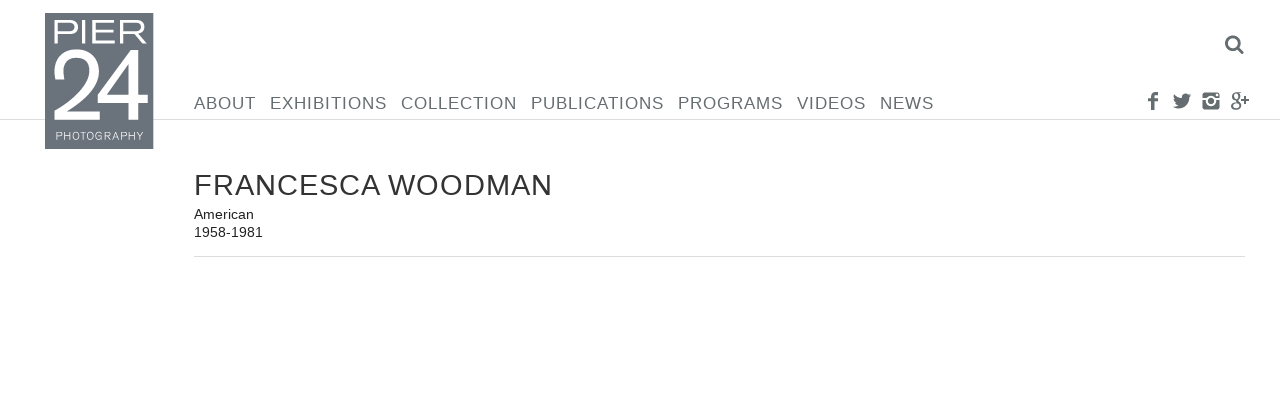

--- FILE ---
content_type: text/html; charset=UTF-8
request_url: https://pier24.org/artist/francesca-woodman/
body_size: 10066
content:
<!DOCTYPE html>
<html lang="en-US">
	<head>
		<!--[if lt IE 9]>
		<script src="https://pier24.org/pilarafoundation/wp-content/themes/p24/js/html5shiv.js"></script>
		<![endif]-->
		<meta charset="UTF-8" />
		<meta lang="en">
		<meta name = "viewport" content = "user-scalable=no, initial-scale=1.0, maximum-scale=1.0, width=device-width">

		<title>Pier 24 Woodman, Francesca - Pier 24</title>

		<link rel="profile" href="http://gmpg.org/xfn/11" />
		<link rel="stylesheet" type="text/css" media="all" href="https://pier24.org/pilarafoundation/wp-content/themes/p24/style.css" />
		<link rel="stylesheet" type="text/css" href="https://pier24.org/pilarafoundation/wp-content/themes/p24/js/touchTouch/touchTouch.css" />
		<link rel="pingback" href="https://pier24.org/pilarafoundation/xmlrpc.php" />
		<meta name='robots' content='index, follow, max-image-preview:large, max-snippet:-1, max-video-preview:-1' />

	<!-- This site is optimized with the Yoast SEO plugin v24.9 - https://yoast.com/wordpress/plugins/seo/ -->
	<link rel="canonical" href="https://pier24.org/artist/francesca-woodman/" />
	<meta property="og:locale" content="en_US" />
	<meta property="og:type" content="article" />
	<meta property="og:title" content="Woodman, Francesca - Pier 24" />
	<meta property="og:url" content="https://pier24.org/artist/francesca-woodman/" />
	<meta property="og:site_name" content="Pier 24" />
	<meta property="article:modified_time" content="2015-06-29T18:45:02+00:00" />
	<meta name="twitter:card" content="summary_large_image" />
	<script type="application/ld+json" class="yoast-schema-graph">{"@context":"https://schema.org","@graph":[{"@type":"WebPage","@id":"https://pier24.org/artist/francesca-woodman/","url":"https://pier24.org/artist/francesca-woodman/","name":"Woodman, Francesca - Pier 24","isPartOf":{"@id":"https://pier24.org/#website"},"datePublished":"2015-03-16T21:57:06+00:00","dateModified":"2015-06-29T18:45:02+00:00","breadcrumb":{"@id":"https://pier24.org/artist/francesca-woodman/#breadcrumb"},"inLanguage":"en-US","potentialAction":[{"@type":"ReadAction","target":["https://pier24.org/artist/francesca-woodman/"]}]},{"@type":"BreadcrumbList","@id":"https://pier24.org/artist/francesca-woodman/#breadcrumb","itemListElement":[{"@type":"ListItem","position":1,"name":"Home","item":"https://pier24.org/"},{"@type":"ListItem","position":2,"name":"Woodman, Francesca"}]},{"@type":"WebSite","@id":"https://pier24.org/#website","url":"https://pier24.org/","name":"Pier 24","description":"","potentialAction":[{"@type":"SearchAction","target":{"@type":"EntryPoint","urlTemplate":"https://pier24.org/?s={search_term_string}"},"query-input":{"@type":"PropertyValueSpecification","valueRequired":true,"valueName":"search_term_string"}}],"inLanguage":"en-US"}]}</script>
	<!-- / Yoast SEO plugin. -->


<link rel="alternate" title="oEmbed (JSON)" type="application/json+oembed" href="https://pier24.org/wp-json/oembed/1.0/embed?url=https%3A%2F%2Fpier24.org%2Fartist%2Ffrancesca-woodman%2F" />
<link rel="alternate" title="oEmbed (XML)" type="text/xml+oembed" href="https://pier24.org/wp-json/oembed/1.0/embed?url=https%3A%2F%2Fpier24.org%2Fartist%2Ffrancesca-woodman%2F&#038;format=xml" />
<style id='wp-img-auto-sizes-contain-inline-css' type='text/css'>
img:is([sizes=auto i],[sizes^="auto," i]){contain-intrinsic-size:3000px 1500px}
/*# sourceURL=wp-img-auto-sizes-contain-inline-css */
</style>
<link rel='stylesheet' id='sbi_styles-css' href='https://pier24.org/pilarafoundation/wp-content/plugins/instagram-feed/css/sbi-styles.min.css' type='text/css' media='all' />
<style id='wp-emoji-styles-inline-css' type='text/css'>

	img.wp-smiley, img.emoji {
		display: inline !important;
		border: none !important;
		box-shadow: none !important;
		height: 1em !important;
		width: 1em !important;
		margin: 0 0.07em !important;
		vertical-align: -0.1em !important;
		background: none !important;
		padding: 0 !important;
	}
/*# sourceURL=wp-emoji-styles-inline-css */
</style>
<style id='wp-block-library-inline-css' type='text/css'>
:root{--wp-block-synced-color:#7a00df;--wp-block-synced-color--rgb:122,0,223;--wp-bound-block-color:var(--wp-block-synced-color);--wp-editor-canvas-background:#ddd;--wp-admin-theme-color:#007cba;--wp-admin-theme-color--rgb:0,124,186;--wp-admin-theme-color-darker-10:#006ba1;--wp-admin-theme-color-darker-10--rgb:0,107,160.5;--wp-admin-theme-color-darker-20:#005a87;--wp-admin-theme-color-darker-20--rgb:0,90,135;--wp-admin-border-width-focus:2px}@media (min-resolution:192dpi){:root{--wp-admin-border-width-focus:1.5px}}.wp-element-button{cursor:pointer}:root .has-very-light-gray-background-color{background-color:#eee}:root .has-very-dark-gray-background-color{background-color:#313131}:root .has-very-light-gray-color{color:#eee}:root .has-very-dark-gray-color{color:#313131}:root .has-vivid-green-cyan-to-vivid-cyan-blue-gradient-background{background:linear-gradient(135deg,#00d084,#0693e3)}:root .has-purple-crush-gradient-background{background:linear-gradient(135deg,#34e2e4,#4721fb 50%,#ab1dfe)}:root .has-hazy-dawn-gradient-background{background:linear-gradient(135deg,#faaca8,#dad0ec)}:root .has-subdued-olive-gradient-background{background:linear-gradient(135deg,#fafae1,#67a671)}:root .has-atomic-cream-gradient-background{background:linear-gradient(135deg,#fdd79a,#004a59)}:root .has-nightshade-gradient-background{background:linear-gradient(135deg,#330968,#31cdcf)}:root .has-midnight-gradient-background{background:linear-gradient(135deg,#020381,#2874fc)}:root{--wp--preset--font-size--normal:16px;--wp--preset--font-size--huge:42px}.has-regular-font-size{font-size:1em}.has-larger-font-size{font-size:2.625em}.has-normal-font-size{font-size:var(--wp--preset--font-size--normal)}.has-huge-font-size{font-size:var(--wp--preset--font-size--huge)}.has-text-align-center{text-align:center}.has-text-align-left{text-align:left}.has-text-align-right{text-align:right}.has-fit-text{white-space:nowrap!important}#end-resizable-editor-section{display:none}.aligncenter{clear:both}.items-justified-left{justify-content:flex-start}.items-justified-center{justify-content:center}.items-justified-right{justify-content:flex-end}.items-justified-space-between{justify-content:space-between}.screen-reader-text{border:0;clip-path:inset(50%);height:1px;margin:-1px;overflow:hidden;padding:0;position:absolute;width:1px;word-wrap:normal!important}.screen-reader-text:focus{background-color:#ddd;clip-path:none;color:#444;display:block;font-size:1em;height:auto;left:5px;line-height:normal;padding:15px 23px 14px;text-decoration:none;top:5px;width:auto;z-index:100000}html :where(.has-border-color){border-style:solid}html :where([style*=border-top-color]){border-top-style:solid}html :where([style*=border-right-color]){border-right-style:solid}html :where([style*=border-bottom-color]){border-bottom-style:solid}html :where([style*=border-left-color]){border-left-style:solid}html :where([style*=border-width]){border-style:solid}html :where([style*=border-top-width]){border-top-style:solid}html :where([style*=border-right-width]){border-right-style:solid}html :where([style*=border-bottom-width]){border-bottom-style:solid}html :where([style*=border-left-width]){border-left-style:solid}html :where(img[class*=wp-image-]){height:auto;max-width:100%}:where(figure){margin:0 0 1em}html :where(.is-position-sticky){--wp-admin--admin-bar--position-offset:var(--wp-admin--admin-bar--height,0px)}@media screen and (max-width:600px){html :where(.is-position-sticky){--wp-admin--admin-bar--position-offset:0px}}

/*# sourceURL=wp-block-library-inline-css */
</style><style id='global-styles-inline-css' type='text/css'>
:root{--wp--preset--aspect-ratio--square: 1;--wp--preset--aspect-ratio--4-3: 4/3;--wp--preset--aspect-ratio--3-4: 3/4;--wp--preset--aspect-ratio--3-2: 3/2;--wp--preset--aspect-ratio--2-3: 2/3;--wp--preset--aspect-ratio--16-9: 16/9;--wp--preset--aspect-ratio--9-16: 9/16;--wp--preset--color--black: #000000;--wp--preset--color--cyan-bluish-gray: #abb8c3;--wp--preset--color--white: #ffffff;--wp--preset--color--pale-pink: #f78da7;--wp--preset--color--vivid-red: #cf2e2e;--wp--preset--color--luminous-vivid-orange: #ff6900;--wp--preset--color--luminous-vivid-amber: #fcb900;--wp--preset--color--light-green-cyan: #7bdcb5;--wp--preset--color--vivid-green-cyan: #00d084;--wp--preset--color--pale-cyan-blue: #8ed1fc;--wp--preset--color--vivid-cyan-blue: #0693e3;--wp--preset--color--vivid-purple: #9b51e0;--wp--preset--gradient--vivid-cyan-blue-to-vivid-purple: linear-gradient(135deg,rgb(6,147,227) 0%,rgb(155,81,224) 100%);--wp--preset--gradient--light-green-cyan-to-vivid-green-cyan: linear-gradient(135deg,rgb(122,220,180) 0%,rgb(0,208,130) 100%);--wp--preset--gradient--luminous-vivid-amber-to-luminous-vivid-orange: linear-gradient(135deg,rgb(252,185,0) 0%,rgb(255,105,0) 100%);--wp--preset--gradient--luminous-vivid-orange-to-vivid-red: linear-gradient(135deg,rgb(255,105,0) 0%,rgb(207,46,46) 100%);--wp--preset--gradient--very-light-gray-to-cyan-bluish-gray: linear-gradient(135deg,rgb(238,238,238) 0%,rgb(169,184,195) 100%);--wp--preset--gradient--cool-to-warm-spectrum: linear-gradient(135deg,rgb(74,234,220) 0%,rgb(151,120,209) 20%,rgb(207,42,186) 40%,rgb(238,44,130) 60%,rgb(251,105,98) 80%,rgb(254,248,76) 100%);--wp--preset--gradient--blush-light-purple: linear-gradient(135deg,rgb(255,206,236) 0%,rgb(152,150,240) 100%);--wp--preset--gradient--blush-bordeaux: linear-gradient(135deg,rgb(254,205,165) 0%,rgb(254,45,45) 50%,rgb(107,0,62) 100%);--wp--preset--gradient--luminous-dusk: linear-gradient(135deg,rgb(255,203,112) 0%,rgb(199,81,192) 50%,rgb(65,88,208) 100%);--wp--preset--gradient--pale-ocean: linear-gradient(135deg,rgb(255,245,203) 0%,rgb(182,227,212) 50%,rgb(51,167,181) 100%);--wp--preset--gradient--electric-grass: linear-gradient(135deg,rgb(202,248,128) 0%,rgb(113,206,126) 100%);--wp--preset--gradient--midnight: linear-gradient(135deg,rgb(2,3,129) 0%,rgb(40,116,252) 100%);--wp--preset--font-size--small: 13px;--wp--preset--font-size--medium: 20px;--wp--preset--font-size--large: 36px;--wp--preset--font-size--x-large: 42px;--wp--preset--spacing--20: 0.44rem;--wp--preset--spacing--30: 0.67rem;--wp--preset--spacing--40: 1rem;--wp--preset--spacing--50: 1.5rem;--wp--preset--spacing--60: 2.25rem;--wp--preset--spacing--70: 3.38rem;--wp--preset--spacing--80: 5.06rem;--wp--preset--shadow--natural: 6px 6px 9px rgba(0, 0, 0, 0.2);--wp--preset--shadow--deep: 12px 12px 50px rgba(0, 0, 0, 0.4);--wp--preset--shadow--sharp: 6px 6px 0px rgba(0, 0, 0, 0.2);--wp--preset--shadow--outlined: 6px 6px 0px -3px rgb(255, 255, 255), 6px 6px rgb(0, 0, 0);--wp--preset--shadow--crisp: 6px 6px 0px rgb(0, 0, 0);}:where(.is-layout-flex){gap: 0.5em;}:where(.is-layout-grid){gap: 0.5em;}body .is-layout-flex{display: flex;}.is-layout-flex{flex-wrap: wrap;align-items: center;}.is-layout-flex > :is(*, div){margin: 0;}body .is-layout-grid{display: grid;}.is-layout-grid > :is(*, div){margin: 0;}:where(.wp-block-columns.is-layout-flex){gap: 2em;}:where(.wp-block-columns.is-layout-grid){gap: 2em;}:where(.wp-block-post-template.is-layout-flex){gap: 1.25em;}:where(.wp-block-post-template.is-layout-grid){gap: 1.25em;}.has-black-color{color: var(--wp--preset--color--black) !important;}.has-cyan-bluish-gray-color{color: var(--wp--preset--color--cyan-bluish-gray) !important;}.has-white-color{color: var(--wp--preset--color--white) !important;}.has-pale-pink-color{color: var(--wp--preset--color--pale-pink) !important;}.has-vivid-red-color{color: var(--wp--preset--color--vivid-red) !important;}.has-luminous-vivid-orange-color{color: var(--wp--preset--color--luminous-vivid-orange) !important;}.has-luminous-vivid-amber-color{color: var(--wp--preset--color--luminous-vivid-amber) !important;}.has-light-green-cyan-color{color: var(--wp--preset--color--light-green-cyan) !important;}.has-vivid-green-cyan-color{color: var(--wp--preset--color--vivid-green-cyan) !important;}.has-pale-cyan-blue-color{color: var(--wp--preset--color--pale-cyan-blue) !important;}.has-vivid-cyan-blue-color{color: var(--wp--preset--color--vivid-cyan-blue) !important;}.has-vivid-purple-color{color: var(--wp--preset--color--vivid-purple) !important;}.has-black-background-color{background-color: var(--wp--preset--color--black) !important;}.has-cyan-bluish-gray-background-color{background-color: var(--wp--preset--color--cyan-bluish-gray) !important;}.has-white-background-color{background-color: var(--wp--preset--color--white) !important;}.has-pale-pink-background-color{background-color: var(--wp--preset--color--pale-pink) !important;}.has-vivid-red-background-color{background-color: var(--wp--preset--color--vivid-red) !important;}.has-luminous-vivid-orange-background-color{background-color: var(--wp--preset--color--luminous-vivid-orange) !important;}.has-luminous-vivid-amber-background-color{background-color: var(--wp--preset--color--luminous-vivid-amber) !important;}.has-light-green-cyan-background-color{background-color: var(--wp--preset--color--light-green-cyan) !important;}.has-vivid-green-cyan-background-color{background-color: var(--wp--preset--color--vivid-green-cyan) !important;}.has-pale-cyan-blue-background-color{background-color: var(--wp--preset--color--pale-cyan-blue) !important;}.has-vivid-cyan-blue-background-color{background-color: var(--wp--preset--color--vivid-cyan-blue) !important;}.has-vivid-purple-background-color{background-color: var(--wp--preset--color--vivid-purple) !important;}.has-black-border-color{border-color: var(--wp--preset--color--black) !important;}.has-cyan-bluish-gray-border-color{border-color: var(--wp--preset--color--cyan-bluish-gray) !important;}.has-white-border-color{border-color: var(--wp--preset--color--white) !important;}.has-pale-pink-border-color{border-color: var(--wp--preset--color--pale-pink) !important;}.has-vivid-red-border-color{border-color: var(--wp--preset--color--vivid-red) !important;}.has-luminous-vivid-orange-border-color{border-color: var(--wp--preset--color--luminous-vivid-orange) !important;}.has-luminous-vivid-amber-border-color{border-color: var(--wp--preset--color--luminous-vivid-amber) !important;}.has-light-green-cyan-border-color{border-color: var(--wp--preset--color--light-green-cyan) !important;}.has-vivid-green-cyan-border-color{border-color: var(--wp--preset--color--vivid-green-cyan) !important;}.has-pale-cyan-blue-border-color{border-color: var(--wp--preset--color--pale-cyan-blue) !important;}.has-vivid-cyan-blue-border-color{border-color: var(--wp--preset--color--vivid-cyan-blue) !important;}.has-vivid-purple-border-color{border-color: var(--wp--preset--color--vivid-purple) !important;}.has-vivid-cyan-blue-to-vivid-purple-gradient-background{background: var(--wp--preset--gradient--vivid-cyan-blue-to-vivid-purple) !important;}.has-light-green-cyan-to-vivid-green-cyan-gradient-background{background: var(--wp--preset--gradient--light-green-cyan-to-vivid-green-cyan) !important;}.has-luminous-vivid-amber-to-luminous-vivid-orange-gradient-background{background: var(--wp--preset--gradient--luminous-vivid-amber-to-luminous-vivid-orange) !important;}.has-luminous-vivid-orange-to-vivid-red-gradient-background{background: var(--wp--preset--gradient--luminous-vivid-orange-to-vivid-red) !important;}.has-very-light-gray-to-cyan-bluish-gray-gradient-background{background: var(--wp--preset--gradient--very-light-gray-to-cyan-bluish-gray) !important;}.has-cool-to-warm-spectrum-gradient-background{background: var(--wp--preset--gradient--cool-to-warm-spectrum) !important;}.has-blush-light-purple-gradient-background{background: var(--wp--preset--gradient--blush-light-purple) !important;}.has-blush-bordeaux-gradient-background{background: var(--wp--preset--gradient--blush-bordeaux) !important;}.has-luminous-dusk-gradient-background{background: var(--wp--preset--gradient--luminous-dusk) !important;}.has-pale-ocean-gradient-background{background: var(--wp--preset--gradient--pale-ocean) !important;}.has-electric-grass-gradient-background{background: var(--wp--preset--gradient--electric-grass) !important;}.has-midnight-gradient-background{background: var(--wp--preset--gradient--midnight) !important;}.has-small-font-size{font-size: var(--wp--preset--font-size--small) !important;}.has-medium-font-size{font-size: var(--wp--preset--font-size--medium) !important;}.has-large-font-size{font-size: var(--wp--preset--font-size--large) !important;}.has-x-large-font-size{font-size: var(--wp--preset--font-size--x-large) !important;}
/*# sourceURL=global-styles-inline-css */
</style>

<style id='classic-theme-styles-inline-css' type='text/css'>
/*! This file is auto-generated */
.wp-block-button__link{color:#fff;background-color:#32373c;border-radius:9999px;box-shadow:none;text-decoration:none;padding:calc(.667em + 2px) calc(1.333em + 2px);font-size:1.125em}.wp-block-file__button{background:#32373c;color:#fff;text-decoration:none}
/*# sourceURL=/wp-includes/css/classic-themes.min.css */
</style>
<script type="text/javascript" src="https://pier24.org/pilarafoundation/wp-includes/js/jquery/jquery.min.js" id="jquery-core-js"></script>
<script type="text/javascript" src="https://pier24.org/pilarafoundation/wp-includes/js/jquery/jquery-migrate.min.js" id="jquery-migrate-js"></script>
<script type="text/javascript" src="https://pier24.org/pilarafoundation/wp-content/themes/p24/js/jquery.smoothState.js" id="smoothstate-js"></script>
<script type="text/javascript" src="https://pier24.org/pilarafoundation/wp-content/themes/p24/js/plugins.js" id="plugins-js"></script>
<script type="text/javascript" src="https://pier24.org/pilarafoundation/wp-content/themes/p24/js/functions.js" id="siteFunctions-js"></script>
<link rel="https://api.w.org/" href="https://pier24.org/wp-json/" /><link rel="EditURI" type="application/rsd+xml" title="RSD" href="https://pier24.org/pilarafoundation/xmlrpc.php?rsd" />
<meta name="generator" content="WordPress 6.9" />
<link rel='shortlink' href='https://pier24.org/?p=280' />
  <script async src="https://www.googletagmanager.com/gtag/js?id=UA-97400376-12"></script>
  <script>
    window.dataLayer = window.dataLayer || [];
    function gtag(){dataLayer.push(arguments);}
    gtag('js', new Date());
    gtag('config', 'UA-97400376-12');
  </script>
		<link rel="apple-touch-icon" sizes="57x57" href="/favicon/apple-icon-57x57.png">
		<link rel="apple-touch-icon" sizes="60x60" href="/favicon/apple-icon-60x60.png">
		<link rel="apple-touch-icon" sizes="72x72" href="/favicon/apple-icon-72x72.png">
		<link rel="apple-touch-icon" sizes="76x76" href="/favicon/apple-icon-76x76.png">
		<link rel="apple-touch-icon" sizes="114x114" href="/favicon/apple-icon-114x114.png">
		<link rel="apple-touch-icon" sizes="120x120" href="/favicon/apple-icon-120x120.png">
		<link rel="apple-touch-icon" sizes="144x144" href="/favicon/apple-icon-144x144.png">
		<link rel="apple-touch-icon" sizes="152x152" href="/favicon/apple-icon-152x152.png">
		<link rel="apple-touch-icon" sizes="180x180" href="/favicon/apple-icon-180x180.png">
		<link rel="icon" type="image/png" sizes="192x192"  href="/favicon/android-icon-192x192.png">
		<link rel="icon" type="image/png" sizes="32x32" href="/favicon/favicon-32x32.png">
		<link rel="icon" type="image/png" sizes="96x96" href="/favicon/favicon-96x96.png">
		<link rel="icon" type="image/png" sizes="16x16" href="/favicon/favicon-16x16.png">
		<link rel="manifest" href="/favicon/manifest.json">
		<meta name="msapplication-TileColor" content="#ffffff">
		<meta name="msapplication-TileImage" content="/favicon/ms-icon-144x144.png">
		<meta name="theme-color" content="#ffffff">
	</head>

	<body id="body" class="wp-singular artist-template-default single single-artist postid-280 wp-theme-p24"><svg display="none"  version="1.1" xmlns="http://www.w3.org/2000/svg" xmlns:xlink="http://www.w3.org/1999/xlink" width="587" height="69" viewBox="0 0 587 69"><defs><g id="icon-facebook"><path class="path1" d="M24 6.606h-4.57c-0.541 0-1.144 0.71-1.144 1.662v3.299h5.714v4.704h-5.714v14.128h-5.395v-14.126h-4.891v-4.706h4.891v-2.768c0-3.97 2.755-7.2 6.538-7.2h4.571v5.006z"></path></g><g id="icon-twitter"><path class="path1" d="M30.72 6.869c-1.085 0.482-2.248 0.805-3.47 0.952 1.248-0.747 2.206-1.931 2.656-3.341-1.166 0.691-2.459 1.195-3.834 1.466-1.102-1.174-2.672-1.907-4.41-1.907-3.336 0-6.040 2.704-6.040 6.038 0 0.474 0.053 0.934 0.157 1.376-5.019-0.251-9.47-2.656-12.448-6.31-0.522 0.891-0.821 1.93-0.821 3.037 0 2.096 1.067 3.944 2.688 5.027-0.99-0.032-1.922-0.302-2.736-0.755 0 0.026 0 0.050 0 0.075 0 2.926 2.083 5.366 4.845 5.923-0.506 0.138-1.040 0.211-1.592 0.211-0.389 0-0.766-0.037-1.136-0.107 0.768 2.4 3 4.146 5.642 4.194-2.067 1.621-4.67 2.586-7.501 2.586-0.488 0-0.968-0.029-1.44-0.085 2.672 1.714 5.846 2.714 9.259 2.714 11.109 0 17.184-9.203 17.184-17.186 0-0.261-0.005-0.522-0.018-0.781 1.181-0.851 2.203-1.915 3.014-3.126z"></path></g><g id="icon-instagram"><path class="path1" d="M24.32 16c0 4.595-3.726 8.32-8.32 8.32-4.595 0-8.32-3.725-8.32-8.32 0-0.547 0.054-1.082 0.157-1.6h-5.597v11.059c0 2.374 1.923 4.301 4.301 4.301h18.918c2.374 0 4.301-1.925 4.301-4.301v-11.059h-5.595c0.101 0.518 0.155 1.053 0.155 1.6zM25.459 2.24h-18.918c-2.376 0-4.301 1.926-4.301 4.301v4.659h6.966c1.506-2.128 3.987-3.52 6.794-3.52s5.288 1.392 6.794 3.52h6.966v-4.659c0-2.374-1.926-4.301-4.301-4.301zM27.563 7.552c0 0.424-0.346 0.768-0.768 0.768h-2.302c-0.422 0-0.768-0.346-0.768-0.768v-2.304c0-0.424 0.347-0.768 0.768-0.768h2.302c0.424 0 0.768 0.346 0.768 0.768v2.304zM21.12 16c0-2.829-2.293-5.12-5.12-5.12s-5.12 2.291-5.12 5.12 2.293 5.12 5.12 5.12 5.12-2.291 5.12-5.12z"></path></g><g id="icon-googleplus"><path class="path1" d="M3.184 8.942c0 2.389 0.798 4.115 2.371 5.128 1.288 0.83 2.784 0.955 3.562 0.955 0.189 0 0.339-0.008 0.445-0.014 0 0-0.246 1.605 0.944 3.194l-0.054-0.002c-2.062 0-8.79 0.432-8.79 5.963 0 5.627 6.179 5.912 7.418 5.912 0.098 0 0.154-0.002 0.154-0.002 0.014 0 0.102 0.003 0.253 0.003 0.795 0 2.851-0.099 4.762-1.029 2.477-1.202 3.734-3.294 3.734-6.216 0-2.824-1.914-4.504-3.312-5.733-0.853-0.749-1.59-1.395-1.59-2.024 0-0.64 0.538-1.122 1.219-1.731 1.101-0.986 2.141-2.389 2.141-5.042 0-2.333-0.302-3.898-2.166-4.89 0.195-0.099 0.882-0.171 1.222-0.219 1.010-0.138 2.486-0.294 2.486-1.118v-0.158h-7.357c-0.074 0.002-7.44 0.275-7.44 7.022zM15.061 23.363c0.141 2.25-1.784 3.91-4.674 4.12-2.934 0.216-5.352-1.106-5.493-3.355-0.067-1.080 0.406-2.138 1.336-2.981 0.944-0.853 2.237-1.379 3.646-1.485 0.166-0.010 0.331-0.018 0.496-0.018 2.715 0 4.555 1.597 4.688 3.718zM13.139 7.402c0.722 2.539-0.368 5.194-2.104 5.683-0.2 0.056-0.406 0.085-0.614 0.085-1.592 0-3.168-1.61-3.752-3.827-0.326-1.246-0.301-2.334 0.074-3.382 0.368-1.029 1.029-1.726 1.861-1.96 0.2-0.058 0.408-0.085 0.616-0.085 1.92 0 3.155 0.797 3.92 3.486zM25.538 12.931v-4.8h-3.040v4.8h-4.8v3.040h4.8v4.8h3.040v-4.8h4.8v-3.040h-4.8z"></path></g><g id="icon-pinterest"><path class="path1" d="M13.786 21.165c-0.84 4.405-1.866 8.629-4.906 10.835-0.938-6.659 1.378-11.659 2.453-16.968-1.834-3.088 0.221-9.299 4.090-7.768 4.76 1.883-4.122 11.477 1.84 12.675 6.226 1.251 8.766-10.8 4.907-14.718-5.578-5.661-16.237-0.131-14.925 7.97 0.318 1.981 2.365 2.582 0.818 5.315-3.57-0.79-4.635-3.606-4.498-7.36 0.221-6.142 5.52-10.443 10.835-11.038 6.723-0.754 13.032 2.467 13.901 8.79 0.981 7.136-3.032 14.866-10.222 14.309-1.947-0.149-2.765-1.114-4.293-2.042z"></path></g><g id="icon-menu"><path class="path1" d="M2 6h28v6h-28zM2 14h28v6h-28zM2 22h28v6h-28z"></path></g><g id="icon-chevron-left"><path class="path1" d="M20.901-0.056l2.661-0.001l-9.95,16.007l9.95,16.014l-1.674-0.009l-0.98,0.009L10.75,15.95"></path></g><g id="icon-chevron-right"><path class="path1" d="M23.562,15.95L13.404,31.964l-0.98-0.009l-1.674,0.009L20.7,15.95L10.75-0.057l2.661,0.001"></path></g><g id="icon-sort-up"><path class="path1" d="M18.286 12.571q0 0.464-0.339 0.804t-0.804 0.339h-16q-0.464 0-0.804-0.339t-0.339-0.804 0.339-0.804l8-8q0.339-0.339 0.804-0.339t0.804 0.339l8 8q0.339 0.339 0.339 0.804z"></path></g><g id="icon-search"><path class="path1" d="M20.571 14.857q0-3.304-2.348-5.652t-5.652-2.348-5.652 2.348-2.348 5.652 2.348 5.652 5.652 2.348 5.652-2.348 2.348-5.652zM29.714 29.714q0 0.929-0.679 1.607t-1.607 0.679q-0.964 0-1.607-0.679l-6.125-6.107q-3.196 2.214-7.125 2.214-2.554 0-4.884-0.991t-4.018-2.679-2.679-4.018-0.991-4.884 0.991-4.884 2.679-4.018 4.018-2.679 4.884-0.991 4.884 0.991 4.018 2.679 2.679 4.018 0.991 4.884q0 3.929-2.214 7.125l6.125 6.125q0.661 0.661 0.661 1.607z"></path></g><g id="icon-x"><path class="path1" d="M23.179 23.607q0 0.714-0.5 1.214l-2.429 2.429q-0.5 0.5-1.214 0.5t-1.214-0.5l-5.25-5.25-5.25 5.25q-0.5 0.5-1.214 0.5t-1.214-0.5l-2.429-2.429q-0.5-0.5-0.5-1.214t0.5-1.214l5.25-5.25-5.25-5.25q-0.5-0.5-0.5-1.214t0.5-1.214l2.429-2.429q0.5-0.5 1.214-0.5t1.214 0.5l5.25 5.25 5.25-5.25q0.5-0.5 1.214-0.5t1.214 0.5l2.429 2.429q0.5 0.5 0.5 1.214t-0.5 1.214l-5.25 5.25 5.25 5.25q0.5 0.5 0.5 1.214z"></path></g></defs></svg>
		<div id="mobile-logo">
			<h1>
				<a href="https://pier24.org/" title="Pier 24" rel="home"><img id="logoImg" src="https://pier24.org/pilarafoundation/wp-content/themes/p24/images/logo.svg"></a>
			</h1>
		</div>
		<header class="">
			<nav id="nav" >
				<div id="nav-inner">
					<div id="search">
						<div class="content-inner">
							<form method="get" id="search_form" action="https://pier24.org"/>
							       <input id="search-box" type="text" class="text" name="s" value="" >
							       <input type="submit" class="submit" value="Search"  />
							</form>
							<a href="#" id="search-close" class="icon icon-x " ><svg class="svg icon icon-x" viewBox="0 0 32 32"><use xlink:href="#icon-x" ></use></svg><img src="https://pier24.org/pilarafoundation/wp-content/themes/p24/images/socnets/x.png" class="no-svg"></a>						</div>
					</div>
					<div id="logo">
						<h1>
							<a href="https://pier24.org/" title="Pier 24" rel="home"><img id="logoImg" src="https://pier24.org/pilarafoundation/wp-content/themes/p24/images/logo.svg"></a>
						</h1>
					</div>
					<div class="menu-cont"><ul id="menu-main-menu" class="menu"><li id="menu-item-130" class="menu-item menu-item-type-post_type menu-item-object-page menu-item-130"><a href="https://pier24.org/about/">About</a></li>
<li id="menu-item-143" class="menu-item menu-item-type-post_type menu-item-object-page menu-item-143"><a href="https://pier24.org/exhibitions/">Exhibitions</a></li>
<li id="menu-item-128" class="menu-item menu-item-type-post_type menu-item-object-page menu-item-128"><a href="https://pier24.org/collection/">Collection</a></li>
<li id="menu-item-129" class="menu-item menu-item-type-post_type menu-item-object-page menu-item-129"><a href="https://pier24.org/publications/">Publications</a></li>
<li id="menu-item-142" class="menu-item menu-item-type-post_type menu-item-object-page menu-item-142"><a href="https://pier24.org/programs/">Programs</a></li>
<li id="menu-item-3197" class="menu-item menu-item-type-post_type menu-item-object-page menu-item-3197"><a href="https://pier24.org/videos/">Videos</a></li>
<li id="menu-item-127" class="menu-item menu-item-type-post_type menu-item-object-page current_page_parent menu-item-127"><a href="https://pier24.org/news/">News</a></li>
</ul></div>
					<div id="socnets">
						<a href="https://www.facebook.com/pages/Pier-24-Photography/114021695318519" id="" class="icon icon-facebook " target="_blank"><svg class="svg icon icon-facebook" viewBox="0 0 32 32"><use xlink:href="#icon-facebook" ></use></svg><img src="https://pier24.org/pilarafoundation/wp-content/themes/p24/images/socnets/facebook.png" class="no-svg"></a>						<a href="https://twitter.com/Pier24SF" id="" class="icon icon-twitter " target="_blank"><svg class="svg icon icon-twitter" viewBox="0 0 32 32"><use xlink:href="#icon-twitter" ></use></svg><img src="https://pier24.org/pilarafoundation/wp-content/themes/p24/images/socnets/twitter.png" class="no-svg"></a>						<a href="https://instagram.com/pier24photography/" id="" class="icon icon-instagram " target="_blank"><svg class="svg icon icon-instagram" viewBox="0 0 32 32"><use xlink:href="#icon-instagram" ></use></svg><img src="https://pier24.org/pilarafoundation/wp-content/themes/p24/images/socnets/instagram.png" class="no-svg"></a>						<a href="https://plus.google.com/102807163449983908829/about" id="" class="icon icon-googleplus " target="_blank"><svg class="svg icon icon-googleplus" viewBox="0 0 32 32"><use xlink:href="#icon-googleplus" ></use></svg><img src="https://pier24.org/pilarafoundation/wp-content/themes/p24/images/socnets/googleplus.png" class="no-svg"></a>					</div>
					<a href="#" id="menu-button" class="hidedesktop text-button icon-menu">MENU</a>
					<a href="#" id="menu-close" class="icon icon-x hidedesktop" ><svg class="svg icon icon-x" viewBox="0 0 32 32"><use xlink:href="#icon-x" ></use></svg><img src="https://pier24.org/pilarafoundation/wp-content/themes/p24/images/socnets/x.png" class="no-svg"></a>					<a href="#" id="search-icon" class="icon icon-search " ><svg class="svg icon icon-search" viewBox="0 0 32 32"><use xlink:href="#icon-search" ></use></svg><img src="https://pier24.org/pilarafoundation/wp-content/themes/p24/images/socnets/search.png" class="no-svg"></a>				</div>
			</nav>
<!-- 			<div id="visit"><a href="https://pier24.org/visit/" class="text-button">Visit Pier 24</a></div> -->
		</header>


<div id="content-wrap">

	<div id="slideshow"></div>
				<div id="content">
				<div class="content-inner">
					<h4 class="lecture-title upcoming">Francesca Woodman</h4>
					<div class="lecture-details artist-details" style="font-size: 1em;">American<br>1958-1981</div>

					<hr>
					<br class="clear">

					<div class="grid-container masonry-container">
						<div class="grid-sizer"></div>
						<div class="gutter-sizer"></div>
											</div>

				</div><!-- .content-inner -->
				<br class="clear">
	
          <footer class="main-footer">
        <div id="footer" class="footer-inner">
          <li id="text-6" class="widget-container widget_text">			<div class="textwidget"><h3>PIER 24 PHOTOGRAPHY</h3>
<hr>
Pier 24, The Embarcadero
<br>San Francisco, CA 94105
<br>
email: <a href="mailto:info@pier24.org">info@pier24.org</a> 
</div>
		</li>
		<li id="recent-posts-3" class="widget-container widget_recent_entries">
		<h3 class="widget-title">Recent News</h3>
		<ul>
											<li>
					<a href="https://pier24.org/pilara-foundation-changing-philanthropic-focus/">Pilara Foundation Changing Philanthropic Focus</a>
									</li>
											<li>
					<a href="https://pier24.org/pier-24-photography-featured-on-9-lives-magazine/">Pier 24 Photography featured on <em>9 lives magazine</em></a>
									</li>
											<li>
					<a href="https://pier24.org/bay-area-reporter-includeslooking-forward-in-their-fall-exhibition-round-up/"><em>Bay Area Reporter</em> includes <em>Looking Forward</em> in their fall exhibition roundup</a>
									</li>
					</ul>

		</li>        </div>
      </footer>
      <div id="double-footer">
        <div class="footer-inner">
          <div class="threecol first">
            <div id="footer-socnets">
              <a href="https://www.facebook.com/pages/Pier-24-Photography/114021695318519" id="" class="icon icon-facebook " target="_blank"><svg class="svg icon icon-facebook" viewBox="0 0 32 32"><use xlink:href="#icon-facebook" ></use></svg><img src="https://pier24.org/pilarafoundation/wp-content/themes/p24/images/socnets/facebook.png" class="no-svg"></a>              <a href="https://twitter.com/Pier24SF" id="" class="icon icon-twitter " target="_blank"><svg class="svg icon icon-twitter" viewBox="0 0 32 32"><use xlink:href="#icon-twitter" ></use></svg><img src="https://pier24.org/pilarafoundation/wp-content/themes/p24/images/socnets/twitter.png" class="no-svg"></a>              <a href="https://instagram.com/pier24photography/" id="" class="icon icon-instagram " target="_blank"><svg class="svg icon icon-instagram" viewBox="0 0 32 32"><use xlink:href="#icon-instagram" ></use></svg><img src="https://pier24.org/pilarafoundation/wp-content/themes/p24/images/socnets/instagram.png" class="no-svg"></a>              <a href="https://plus.google.com/102807163449983908829/about" id="" class="icon icon-googleplus " target="_blank"><svg class="svg icon icon-googleplus" viewBox="0 0 32 32"><use xlink:href="#icon-googleplus" ></use></svg><img src="https://pier24.org/pilarafoundation/wp-content/themes/p24/images/socnets/googleplus.png" class="no-svg"></a>            </div>
          </div>
          <div id="footer-copy" class="sixcol" style="text-align: center; color: #555;">
            All Content &copy; 2026 Pier 24 Photography | <a href="https://www.futurereference.co" target="_blank" class="site-credit">Site Design • FR</a>
          </div>
          <div class="threecol right" style="text-align: right;"><a href="#body"><svg class="svg icon icon-sort-up" viewBox="0 0 32 32"><use xlink:href="#icon-sort-up" ></use></svg><img src="https://pier24.org/pilarafoundation/wp-content/themes/p24/images/socnets/sort-up.png" class="no-svg"></a></div>
        </div>
      </div>
    
  </div><!-- #content -->
</div><!-- #content-wrap -->

<script type="speculationrules">
{"prefetch":[{"source":"document","where":{"and":[{"href_matches":"/*"},{"not":{"href_matches":["/pilarafoundation/wp-*.php","/pilarafoundation/wp-admin/*","/pilarafoundation/wp-content/uploads/*","/pilarafoundation/wp-content/*","/pilarafoundation/wp-content/plugins/*","/pilarafoundation/wp-content/themes/p24/*","/*\\?(.+)"]}},{"not":{"selector_matches":"a[rel~=\"nofollow\"]"}},{"not":{"selector_matches":".no-prefetch, .no-prefetch a"}}]},"eagerness":"conservative"}]}
</script>
<!-- Instagram Feed JS -->
<script type="text/javascript">
var sbiajaxurl = "https://pier24.org/pilarafoundation/wp-admin/admin-ajax.php";
</script>
<script id="wp-emoji-settings" type="application/json">
{"baseUrl":"https://s.w.org/images/core/emoji/17.0.2/72x72/","ext":".png","svgUrl":"https://s.w.org/images/core/emoji/17.0.2/svg/","svgExt":".svg","source":{"concatemoji":"https://pier24.org/pilarafoundation/wp-includes/js/wp-emoji-release.min.js"}}
</script>
<script type="module">
/* <![CDATA[ */
/*! This file is auto-generated */
const a=JSON.parse(document.getElementById("wp-emoji-settings").textContent),o=(window._wpemojiSettings=a,"wpEmojiSettingsSupports"),s=["flag","emoji"];function i(e){try{var t={supportTests:e,timestamp:(new Date).valueOf()};sessionStorage.setItem(o,JSON.stringify(t))}catch(e){}}function c(e,t,n){e.clearRect(0,0,e.canvas.width,e.canvas.height),e.fillText(t,0,0);t=new Uint32Array(e.getImageData(0,0,e.canvas.width,e.canvas.height).data);e.clearRect(0,0,e.canvas.width,e.canvas.height),e.fillText(n,0,0);const a=new Uint32Array(e.getImageData(0,0,e.canvas.width,e.canvas.height).data);return t.every((e,t)=>e===a[t])}function p(e,t){e.clearRect(0,0,e.canvas.width,e.canvas.height),e.fillText(t,0,0);var n=e.getImageData(16,16,1,1);for(let e=0;e<n.data.length;e++)if(0!==n.data[e])return!1;return!0}function u(e,t,n,a){switch(t){case"flag":return n(e,"\ud83c\udff3\ufe0f\u200d\u26a7\ufe0f","\ud83c\udff3\ufe0f\u200b\u26a7\ufe0f")?!1:!n(e,"\ud83c\udde8\ud83c\uddf6","\ud83c\udde8\u200b\ud83c\uddf6")&&!n(e,"\ud83c\udff4\udb40\udc67\udb40\udc62\udb40\udc65\udb40\udc6e\udb40\udc67\udb40\udc7f","\ud83c\udff4\u200b\udb40\udc67\u200b\udb40\udc62\u200b\udb40\udc65\u200b\udb40\udc6e\u200b\udb40\udc67\u200b\udb40\udc7f");case"emoji":return!a(e,"\ud83e\u1fac8")}return!1}function f(e,t,n,a){let r;const o=(r="undefined"!=typeof WorkerGlobalScope&&self instanceof WorkerGlobalScope?new OffscreenCanvas(300,150):document.createElement("canvas")).getContext("2d",{willReadFrequently:!0}),s=(o.textBaseline="top",o.font="600 32px Arial",{});return e.forEach(e=>{s[e]=t(o,e,n,a)}),s}function r(e){var t=document.createElement("script");t.src=e,t.defer=!0,document.head.appendChild(t)}a.supports={everything:!0,everythingExceptFlag:!0},new Promise(t=>{let n=function(){try{var e=JSON.parse(sessionStorage.getItem(o));if("object"==typeof e&&"number"==typeof e.timestamp&&(new Date).valueOf()<e.timestamp+604800&&"object"==typeof e.supportTests)return e.supportTests}catch(e){}return null}();if(!n){if("undefined"!=typeof Worker&&"undefined"!=typeof OffscreenCanvas&&"undefined"!=typeof URL&&URL.createObjectURL&&"undefined"!=typeof Blob)try{var e="postMessage("+f.toString()+"("+[JSON.stringify(s),u.toString(),c.toString(),p.toString()].join(",")+"));",a=new Blob([e],{type:"text/javascript"});const r=new Worker(URL.createObjectURL(a),{name:"wpTestEmojiSupports"});return void(r.onmessage=e=>{i(n=e.data),r.terminate(),t(n)})}catch(e){}i(n=f(s,u,c,p))}t(n)}).then(e=>{for(const n in e)a.supports[n]=e[n],a.supports.everything=a.supports.everything&&a.supports[n],"flag"!==n&&(a.supports.everythingExceptFlag=a.supports.everythingExceptFlag&&a.supports[n]);var t;a.supports.everythingExceptFlag=a.supports.everythingExceptFlag&&!a.supports.flag,a.supports.everything||((t=a.source||{}).concatemoji?r(t.concatemoji):t.wpemoji&&t.twemoji&&(r(t.twemoji),r(t.wpemoji)))});
//# sourceURL=https://pier24.org/pilarafoundation/wp-includes/js/wp-emoji-loader.min.js
/* ]]> */
</script>
</body>
</html>

<!-- Dynamic page generated in 0.146 seconds. -->
<!-- Cached page generated by WP-Super-Cache on 2026-01-20 19:07:58 -->

<!-- Compression = gzip -->